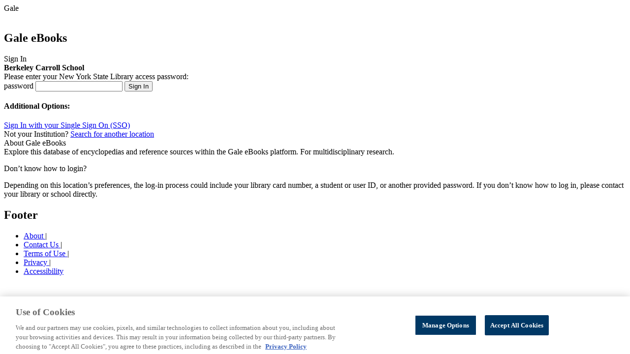

--- FILE ---
content_type: text/html;charset=UTF-8
request_url: https://galeapps.gale.com/apps/auth?userGroupName=nysl_me_bcschl&origURL=https%3A%2F%2Fgo.gale.com%2Fps%2Fretrieve.do%3FresultListType%3DRELATED_DOCUMENT%26userGroupName%3Dnysl_me_bcschl%26inPS%3Dtrue%26contentSegment%3D%26prodId%3DGVRL.ancientegypt%26isETOC%3Dtrue%26currentPosition%3D%26docId%3DGALE%257CCX2277500373&prodId=GVRL.ancientegypt
body_size: 3602
content:






<!DOCTYPE html>
<html>


	
	


<head data-context-path="/apps">
	<meta charset="utf-8">
	<meta http-equiv="X-UA-Compatible" content="IE=edge">
	<meta name="viewport" content="width=device-width, initial-scale=1">
	
		<meta name="robots" content="none"/>
	
	<link rel="shortcut icon" href="/apps/resources/images/favicon.ico;JSESSIONID11_galeapps=83BC4AC338136D82AB473DB3B99DD17E.galeapps_202_96_121" type="image/x-icon">
	<script type="text/javascript" src="/apps/resources/js/vendor/GaleApps-plugins.min.js;JSESSIONID11_galeapps=83BC4AC338136D82AB473DB3B99DD17E.galeapps_202_96_121"></script>
	<script type="text/javascript" src="/apps/resources/js/GaleApps-all.min.js;JSESSIONID11_galeapps=83BC4AC338136D82AB473DB3B99DD17E.galeapps_202_96_121"></script>
	<script type="text/javascript" src="/apps/resources/js/init/init_common.js;JSESSIONID11_galeapps=83BC4AC338136D82AB473DB3B99DD17E.galeapps_202_96_121"></script>
	<script type="text/javascript" src="/apps/resources/js/init/init_productImage.js;JSESSIONID11_galeapps=83BC4AC338136D82AB473DB3B99DD17E.galeapps_202_96_121"></script>
	<script type="text/javascript" src="/apps/resources/js/init/init_gtm.js;JSESSIONID11_galeapps=83BC4AC338136D82AB473DB3B99DD17E.galeapps_202_96_121"></script>
	<link rel="stylesheet" type="text/css" href="/apps/resources/css/vendor/jquery-ui-1.12.1.custom.css;JSESSIONID11_galeapps=83BC4AC338136D82AB473DB3B99DD17E.galeapps_202_96_121" media="screen"/>
	<link rel="stylesheet" type="text/css" href="/apps/resources/css/auth-styles.css;JSESSIONID11_galeapps=83BC4AC338136D82AB473DB3B99DD17E.galeapps_202_96_121" media="screen"/>
	<link rel="stylesheet" type="text/css" href="/apps/resources/css/auth-rtl-styles.css;JSESSIONID11_galeapps=83BC4AC338136D82AB473DB3B99DD17E.galeapps_202_96_121" media="screen"/>
	
		
			
				
				
					<script type="text/javascript" src="/apps/resources/js/init/init_oauth.js;JSESSIONID11_galeapps=83BC4AC338136D82AB473DB3B99DD17E.galeapps_202_96_121"></script>
				
			

		
	
	
	







	<!-- Google Analytics -->
	<script>
		(function(i,s,o,g,r,a,m){i['GoogleAnalyticsObject']=r;i[r]=i[r]||function(){
			(i[r].q=i[r].q||[]).push(arguments)},i[r].l=1*new Date();a=s.createElement(o),
			m=s.getElementsByTagName(o)[0];a.async=1;a.src=g;m.parentNode.insertBefore(a,m)
		})(window,document,'script','//www.google-analytics.com/analytics.js','ga');

		ga('create', 'UA-29808940-35', 'auto');  // Replace with your property ID.
		ga('set', 'title', "Gale - Product Login");

	</script>
	<!-- End Google Analytics -->



	
		
		
		
	
        <!-- gtm-analytics-head.jspx -->
		<script>
			window.dataLayer = window.dataLayer || [];
			let _OMNI_GTMHelper = {};
			_OMNI_GTMHelper.customDimentions = {};

			_OMNI_GTMHelper.addCustomProperty = function (key, value) {
				_OMNI_GTMHelper.customDimentions[key] = value === '' ? undefined : value;
			};

			_OMNI_GTMHelper.addCustomProperty('event', 'dataLayer-initialized');
			_OMNI_GTMHelper.addCustomProperty('userId', "GVRL-nysl_me_bcschl-83BC4AC338136D82AB473DB3B99DD17E.galeapps_202_96_121");
			_OMNI_GTMHelper.addCustomProperty('language', 'en');
			_OMNI_GTMHelper.addCustomProperty('siteVersion', 'galeapps-5.14.0');
			_OMNI_GTMHelper.addCustomProperty('pageCategory', 'Authentication');
			_OMNI_GTMHelper.addCustomProperty('pageTemplate', location.pathname + location.search);
			_OMNI_GTMHelper.addCustomProperty('pageType', 'Gale - Product Login');
			_OMNI_GTMHelper.addCustomProperty('authentication','not authenticated');
			_OMNI_GTMHelper.addCustomProperty('loggedIn','not logged in');
			_OMNI_GTMHelper.addCustomProperty('customerType', 'SCH');
			_OMNI_GTMHelper.addCustomProperty('libraryId', 'nysl_me');
			_OMNI_GTMHelper.addCustomProperty('libraryName', 'NYSL - Metro Region');
			_OMNI_GTMHelper.addCustomProperty('consortiaId', 'nysl_me');
			_OMNI_GTMHelper.addCustomProperty('consortiaName', 'NOVEL Metro Region');
			_OMNI_GTMHelper.addCustomProperty('locationId', "nysl_me_bcschl");
			_OMNI_GTMHelper.addCustomProperty('locationName', "Berkeley Carroll School");
			_OMNI_GTMHelper.addCustomProperty('productId', "GVRL");
			_OMNI_GTMHelper.addCustomProperty('productFamily', "Common");
			_OMNI_GTMHelper.addCustomProperty('customerClass', 'SCH');
			_OMNI_GTMHelper.addCustomProperty('authProductId', "GVRL");
			_OMNI_GTMHelper.addCustomProperty('guid', undefined);
			_OMNI_GTMHelper.addCustomProperty('authenticationMethod', 'not authenticated');
			_OMNI_GTMHelper.addCustomProperty('signInMethod', 'not logged in')
			_OMNI_GTMHelper.addCustomProperty('bundleId', '')
			window.dataLayer.push(_OMNI_GTMHelper.customDimentions);
		</script><script>(function(w,d,s,l,i){w[l]=w[l]||[];w[l].push({'gtm.start':
					new Date().getTime(),event:'gtm.js'});var f=d.getElementsByTagName(s)[0],
				j=d.createElement(s),dl=l!='dataLayer'?'&l='+l:'';j.async=true;j.src=
				'https://www.googletagmanager.com/gtm.js?id='+i+dl;f.parentNode.insertBefore(j,f);
		})(window,document,'script','dataLayer','GTM-PWNNXDK');</script><script>
			if ('not authenticated' === 'authenticated') {
				window.dataLayer = window.dataLayer || [];
				let _OMNI_GTMAuthHelper = {
					customDimentions: {},
					addCustomProperty: function (key, value) {
						this.customDimentions[key] = value === '' ? undefined : value;
					}
				};

				const methods = {
					'Microsoft': 'sso: microsoft',
					'Google': 'sso: google',
					'Classlink': 'sso: classlink'
				};

				const event = '' === 'password' ? 'authentication-success' : 'sign-in-success';
				const propertyName = '' === 'password' ? 'authenticationMethod' : 'signInMethod';
				_OMNI_GTMAuthHelper.addCustomProperty('event', event);
				_OMNI_GTMAuthHelper.addCustomProperty(propertyName, '');
				window.dataLayer.push(_OMNI_GTMAuthHelper.customDimentions);

				if ('' !== 'password') {
					_OMNI_GTMAuthHelper.customDimentions = {};
					_OMNI_GTMAuthHelper.addCustomProperty('event', 'authentication-success');
					_OMNI_GTMAuthHelper.addCustomProperty('authenticationMethod', methods[''] || '');
					window.dataLayer.push(_OMNI_GTMAuthHelper.customDimentions);
				}
			}
		</script>
	<title>Gale - Product Login</title>
</head>

<body id="authenticateUserGroup" class="new-home" onLoad="javascript:focus()">
<div class="page-wrapper">
	<main class="content-wrapper" role="main">
		
		
			
		
		
		
			
			
			
			
			
		










<section class="js-stage-wrapper stage-wrapper" product-code="GVRL" image-asset-url="https://assets.cengage.com/gale/icons/">
	<div class="gale-tag">

		
			
			
				<div class="gale-logo">
					<span class="offscreen">Gale</span>
				</div>
			
		
		
			<div class="customer-logo">
				<div id="locationBranding"><!--DNR--></div>
				<script src="https://assets.cengage.com/gale/branding/consortia/novel.js"></script>
			</div>
		
		<img id="home-page-image"/>
		<div class="stage-header">
			
				<h1 class="resProdTitle">Gale eBooks</h1>
				
			
		</div>
	</div>

</section>

		<section class="info-wrapper">
			<div class="info-wrapper-element">
				<div class="signin-wrapper">
					<div class="info-label">Sign In</div>
					<div class="accent-bar"><!--DNR--></div>
					<div class="signin-form-container">
						<form class="signin-form" role="form" id="auth" name="auth" action="/apps/auth" data-gaaction="Login" data-galabel="password" method="POST">
							<b>
								<span class="userGroup-label">
									Berkeley Carroll School
								</span>
							</b>
							<div class="login-prompt">Please enter your New York State Library access password:</div>
							<div id=form-message" aria-live="assertive">
								<!-- Password not entered -->
								<div id="errorRow" name="errorRow" style="visibility :hidden;display:none">
									<div class="alert alert-warning">You did not enter any password. Please try again.</div>
								</div>
								<!-- Incorrect password entered -->
								
							</div>

							<!-- Password -->
							<label class="offscreen" for="password">password</label>
							<input type="password" class="text-field" placeholder="" name="password" value="" id="password" required data-errormessage='{"valueMissing": "Please enter your password."}' aria-describedby="form-message">
							<!-- Login Button -->
							<button class="sign-in button button_primary gtm-click-event" type="submit" name="proceed" data-gtm-event-selector=".authentication-event">Sign In</button>

							<!-- Hiddens -->
							<input type="hidden" name="prodId" value="GVRL"/>
							<input type="hidden" name="productLongName" value="Gale eBooks"/>
							<input type="hidden" name="authType" value=""/>

							<!-- FIx for EREF-2988 -->
							<input type="hidden" name="cookieTrans" value=""/>
							<input type="hidden" name="userGroupName" class="userGroupName" value="nysl_me_bcschl"/>
							<input type="hidden" name="isReattempt" value="true"/>
							
								
							
							
							
							
							<input type="hidden" name="origURL" value="https://go.gale.com/ps/retrieve.do?resultListType=RELATED_DOCUMENT&amp;userGroupName=nysl_me_bcschl&amp;inPS=true&amp;contentSegment=&amp;prodId=GVRL.ancientegypt&amp;isETOC=true&amp;currentPosition=&amp;docId=GALE%7CCX2277500373"/>
						</form>
						
						<form name="authentication-event" class="authentication-event" data-event-name="authentication-attempt">
							<input type="hidden" name="authenticationMethod" value="LoginPassword"/>
						</form>
					</div>

					<div class="third-party-signin-continer">
						
						
						
						
							
								
								
									<h4 class="label">Additional Options:</h4>
								
							
						
						
						
						
						
							
							
							
							
								
									
									<div class="ibm_verify third-party-auth-type">
										<a class="thirdPartySigninLink gtm-click-event js-gtm-sign-in-event" href="/apps/oauth2/ibmverify?provider=nyc&returnUrl=" data-gaaction="ThirdPartyAuth" data-galabel="IBM_VERIFY" data-gtm-event-selector=".IBM_VERIFY-authentication-event">
											<i class="cloud-icon"></i>
											Sign In with <span class="third-party-auth-name">your Single Sign On (SSO)</span>
										</a>
									</div>
								
							

							<form name="IBMVERIFY-authentication-event" class="IBMVERIFY-authentication-event" data-event-name="authentication-attempt">
								<input type="hidden" name="authenticationMethod" value="ibm_verify"/>
							</form>
							<form name="IBMVERIFY-sign-in-event" class="IBMVERIFY-sign-in-event" data-event-name="sign-in-attempt">
								<input type="hidden" name="signInMethod" value="ibm_verify"/>
							</form>
						
						Not your Institution? <a class="galeContact" href="https://go.gale.com/ps/retrieve.do?resultListType=RELATED_DOCUMENT&inPS=true&contentSegment=&prodId=GVRL.ancientegypt&isETOC=true&currentPosition=&docId=GALE%7CCX2277500373&enforceAuth=true">Search for another location</a>
						
					</div>
				</div>
			</div>
			<div class="product-wrapper">
				
					
					
				




<div class="info-section info-section__product">
	<div class="info-label">About Gale eBooks</div>
	<div class="accent-bar"><!--DNR--></div>
	<div class="product-description">Explore this database of encyclopedias and reference sources within the Gale eBooks platform. For multidisciplinary research.  </div>
</div>

				<div class="info-section__contact">
					
					
					
					
					
					
					
					
					
				</div>
			</div>
			<div class="issue-description">
				<p>Don’t know how to login?</p>
				<p class="login-info">
					<span class="login-info__element">Depending on this location’s preferences, the log-in process could include your library card number, a student or user ID, or another provided password.</span>
					If you don’t know how to log in, please contact your library or school directly.
				</p>
			</div>
		</section>
	</main>
	<section class="footer-wrapper">
		
<nav class="footer-links" aria-label="Footer">
	<div class="footer_gale-logo"><!-- --></div>
	<h2 class="offscreen">Footer</h2>
	<ul class="link-items">
		<li class="item" data-wa-event-selector= "navigation: footer" data-wa-event-label="about">
			<a href="https://www.gale.com/about" target="_blank">About </a><span>|</span>
		</li>

		<li class="item" data-wa-event-selector= "navigation: footer" data-wa-event-label="contact us">
			<a href="https://www.gale.com/support" target="_blank">Contact Us </a><span>|</span>
		</li>
		<li class="item" data-wa-event-selector= "navigation: footer" data-wa-event-label="terms of use">
			<a href="https://www.gale.com/terms-of-use" target="_blank">Terms of Use </a><span>|</span>
		</li>
		<li class="item" data-wa-event-selector= "navigation: footer" data-wa-event-label="privacy">
			<a href="https://www.gale.com/privacy" target="_blank">Privacy </a><span>|</span>
		</li>
		<li class="item" data-wa-event-selector= "navigation: footer" data-wa-event-label="accessibility">
			<a href="https://support.gale.com/doc/accessibility_policy" target="_blank">Accessibility </a>
		</li>
	</ul>
	<a href="https://www.gale.com/everyone" aria-label="Gale, here for everyone." target="_blank">
		<div class="footer_branding"><!-- dnr --></div>
	</a>
</nav>

	</section>

	<script>
		$(document).ready(function () {
			if($('.authentication-failure-event').length > 0 ) {
				GALE.galeGtm.addGtmEvent($('.authentication-failure-event'));
			}
		});
	</script>

</div>
</body>
</html>
